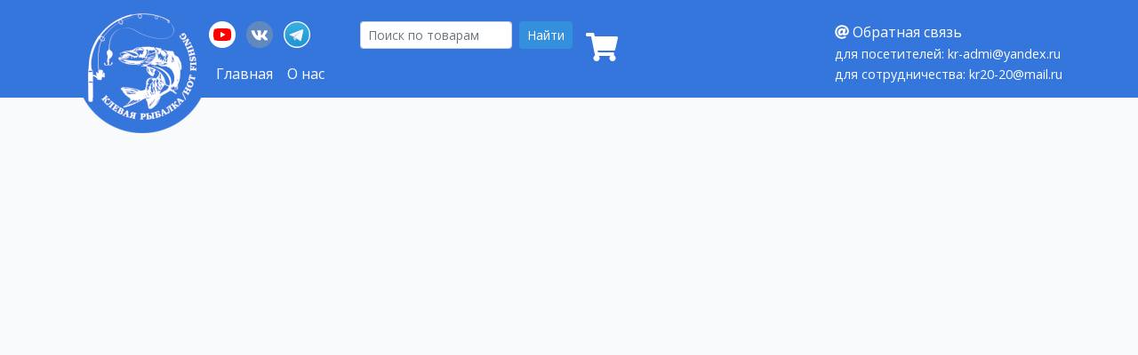

--- FILE ---
content_type: text/html; charset=UTF-8
request_url: https://hot-fishing.com/channels/michail-kirillin/vsem-privet-druzya
body_size: 2937
content:


<!doctype html>
<html lang="en">
    <head>
        <meta charset="utf-8">
        <meta name="viewport" content="width=device-width, initial-scale=1, shrink-to-fit=no">

        <!-- CSRF Token -->
        <meta name="csrf-token" id="csrf-token" content="K9tAIalZPLgssAut22EAqxDDQYRbJUY3QavSu2lY">

        <title>Охота, рыбалка. Лабрадор Тобиас.</title>
        <meta name="description" content="">

        <!-- Scripts -->
        <script src="/js/app.js?id=7e9101ccc30ac6962b42" defer></script>
        <script src="https://hot-fishing.com/owlcarousel/owl.carousel.min.js" defer></script>
        <script src="https://hot-fishing.com/owlcarousel/owl.autoheight.js" defer></script>
        <script src="https://hot-fishing.com/js/fishing3.js" defer></script>
        <script src="https://use.fontawesome.com/releases/v5.8.1/js/all.js" data-auto-replace-svg="nest"></script>

        <link rel="apple-touch-icon" sizes="180x180" href="/apple-touch-icon.png">
        <link rel="icon" type="image/png" sizes="32x32" href="/favicon-32x32.png">
        <link rel="icon" type="image/png" sizes="16x16" href="/favicon-16x16.png">
        <link rel="manifest" href="/site.webmanifest">
        <link rel="mask-icon" href="/safari-pinned-tab.svg" color="#3476dc">
        <meta name="msapplication-TileColor" content="#2b5797">
        <meta name="theme-color" content="#3476dc">

        <!-- Fonts -->
        <link rel="dns-prefetch" href="//fonts.gstatic.com">
        <link href="https://fonts.googleapis.com/css?family=Open+Sans:300,400,600,700,800&display=swap&subset=cyrillic" rel="stylesheet">

        <!-- Styles -->
        <link href="/css/app.css?id=693c822440e6ad4139e5" rel="stylesheet">
        <link href="https://hot-fishing.com/owlcarousel/assets/owl.carousel.min.css" rel="stylesheet">
        <link href="https://hot-fishing.com/owlcarousel/assets/owl.theme.default.min.css" rel="stylesheet">
        <link href="https://hot-fishing.com/css/fishing14.css" rel="stylesheet">
        <link rel="stylesheet" href="https://use.fontawesome.com/releases/v5.8.1/css/all.css" integrity="sha384-50oBUHEmvpQ+1lW4y57PTFmhCaXp0ML5d60M1M7uH2+nqUivzIebhndOJK28anvf" crossorigin="anonymous">
        <!-- Yandex.Metrika counter -->
        <script type="text/javascript" >
           (function(m,e,t,r,i,k,a){m[i]=m[i]||function(){(m[i].a=m[i].a||[]).push(arguments)};
           m[i].l=1*new Date();k=e.createElement(t),a=e.getElementsByTagName(t)[0],k.async=1,k.src=r,a.parentNode.insertBefore(k,a)})
           (window, document, "script", "https://mc.yandex.ru/metrika/tag.js", "ym");

           ym(61162297, "init", {
                clickmap:true,
                trackLinks:true,
                accurateTrackBounce:true,
                webvisor:true
           });
        </script>
        <noscript><div><img src="https://mc.yandex.ru/watch/61162297" style="position:absolute; left:-9999px;" alt="" /></div></noscript>
        <!-- /Yandex.Metrika counter -->
    </head>
    <body>
      <div id="app">
                  <nav class="navbar navbar-dark bg-primary navbar-expand-md d-flex flex-column">
            <div class="container d-flex flex-nowrap justify-content-center justify-content-md-start align-items-md-start">
        <a href="/" class="logo"><img src="/img/logo-fish-150.png" class="img-fluid"></a>

        <div class="d-md-flex flex-column align-items-start pt-md-4">
            <div class="d-flex flex-column">
                <div class="d-flex flex-row justify-content-center">
                    <div class="social d-none d-md-block">
                        <a target="_blank" href="https://www.youtube.com/channel/UCaRJiAXxS3j2dEz0FLIjEGg" class="pr-2"><img src="/img/youtube.png"></a>
<a target="_blank" href="https://vk.com/coolhotfishing" class="pr-2"><img src="/img/vk.png"></a>
<a target="_blank" href="https://t.me/Coolhotfishing" class="pr-2"><img src="/img/telegram.png"></a>
                    </div>
                    <div class="search pl-md-5 pr-2">
                        <form method="get" action="/search" class="d-flex flex-nowrap form-inline">
                            <input id="q" name="q" type="text" placeholder="Поиск по товарам" class="mr-1 mr-sm-2 form-control form-control-sm">
                            <button type="submit" class="btn btn-primary btn-sm">Найти</button>
                        </form>
                    </div>
                </div>
                <ul class="navbar-nav d-none d-md-flex pt-2">
                    <li class="nav-item">
    <a target="_self" href="/" class="nav-link">Главная</a>
</li>

<li class="nav-item">
    <a target="_self" href="/about" class="nav-link">О нас</a>
</li>
                </ul>
            </div>
        </div>

        <button class="navbar-toggler" type="button" data-toggle="collapse" data-target="#nav-collapse" aria-controls="nav-collapse" aria-expanded="false" aria-label="Toggle navigation">
            <span class="navbar-toggler-icon"></span>
        </button>
        <cart-widget></cart-widget>

        <div class="contacts d-none d-lg-block ml-auto pt-md-4">
          <div class="contacts-title"><i class="fas fa-at"></i> Обратная связь</div>
          <div class="contacts-link">для посетителей: kr-admi@yandex.ru</div>
          <div class="contacts-link">для сотрудничества: kr20-20@mail.ru</div>
        </div>
    </div>
    <div class="container-sm d-md-none">
        <div id="nav-collapse" class="pl-3 pl-sm-0 navbar-collapse collapse">
            <ul class="navbar-nav">
                <li class="nav-item">
    <a target="_self" href="/" class="nav-link">Главная</a>
</li>

<li class="nav-item">
    <a target="_self" href="/about" class="nav-link">О нас</a>
</li>
            </ul>
            <div class="social py-2 d-block d-md-none">
                <a target="_blank" href="https://www.youtube.com/channel/UCaRJiAXxS3j2dEz0FLIjEGg" class="pr-2"><img src="/img/youtube.png"></a>
<a target="_blank" href="https://vk.com/coolhotfishing" class="pr-2"><img src="/img/vk.png"></a>
<a target="_blank" href="https://t.me/Coolhotfishing" class="pr-2"><img src="/img/telegram.png"></a>
            </div>
        </div>
    </div>
          </nav>
        
        <div class="container pt-2">
            <div class="row">
  <div class="col-12">
      <div class="embed-responsive embed-responsive-16by9">
        <iframe class="embed-responsive-item" src="https://www.youtube.com/embed/gQlNq-IPavU" allow="accelerometer; autoplay; encrypted-media; gyroscope; picture-in-picture" allowfullscreen></iframe>
      </div>
      <div class="d-flex flex-row justify-content-between align-items-center">
        <h4>Охота, рыбалка. Лабрадор Тобиас.</h4>
        <span class="text-muted">26.08.2020</span>
      </div>
      <p></p>
      <p><a href="https://www.youtube.com/watch?v=gQlNq-IPavU" target=_blank>Перейти на YouTube...</a></p>
  </div>
</div>
        </div>
                  <footer class="footer" class="bg-primary">
  <div class="container d-flex flex-column">
    <div class="d-flex flex-column flex-lg-row justify-content-between align-items-center py-3">

      <div class="d-flex flex-row align-items-center">
        <a class="pr-4" href="/">
          <img src="/img/logo-men.png">
        </a>
        <div class="d-flex flex-column">
          <p>Следите за мной в соцсетях:</p>
          <div class="d-flex flex-row">
              <a target="_blank" href="https://www.youtube.com/channel/UCaRJiAXxS3j2dEz0FLIjEGg" class="pr-2"><img src="/img/youtube.png"></a>
<a target="_blank" href="https://vk.com/coolhotfishing" class="pr-2"><img src="/img/vk.png"></a>
<a target="_blank" href="https://t.me/Coolhotfishing" class="pr-2"><img src="/img/telegram.png"></a>
          </div>
        </div>
      </div>

      <div class="d-flex flex-column pt-3 align-items-center align-items-lg-start">
        <div class="search pb-3">
            <form method="get" action="/search" class="d-flex flex-nowrap form-inline">
                <input id="q" name="q" type="text" placeholder="Поиск по товарам" class="mr-1 mr-sm-2 form-control form-control-sm">
                <button type="submit" class="btn my-2 my-sm-0 btn-primary btn-sm">Найти</button>
            </form>
        </div>
        <div class="footer-menu">
            <a target="_self" href="/dir">Производители</a> |
            <a target="_self" href="/catalog">Товары</a> |
            
            <a target="_self" href="/about">О нас</a>
        </div>
      </div>

    </div>

    <div class="copy pb-2 text-center">
        <i class="far fa-copyright" aria-hidden="true"></i> 2019-2025 <a href="https://hot-fishing.com">Торгово-туристический развлекательный портал «Клевая рыбалка».</a> Создание и сопровождение сайта - <a href="https://reddev.ru" target="_blank">reddev.ru</a>
    </div>

  </div>
</footer>
              </div>
    </body>
</html>


--- FILE ---
content_type: text/css
request_url: https://hot-fishing.com/css/fishing14.css
body_size: 2011
content:
body {
    min-width: 375px;
}

.bg-primary {
    background-color: #3476dc !important;
}

.navbar {
    height: auto;
    padding: 0;
    margin-bottom: 5px;
    padding-left: 5px;
    padding-right: 5px;
}

.logo {
    width: 60px;
}

@media (min-width: 768px) {
    .navbar {
        height: 110px;
    }
    .logo {
        width: 110px;
    }
    .cart {
        padding-top: 1.7rem!important;
    }
}

@media (min-width: 992px) {
    .logo {
        width: 150px;
    }
    .navbar {
        margin-bottom: 30px;
    }
}

.navbar-nav a {
    color: #fff !important;
}

.navbar-nav a:hover {
    color: #ccc !important;
}

.navbar .contacts, .navbar .contacts-link a{
    color: #fff;
}

.navbar .contacts-link {
    font-size: 0.9em;
}

.cart {
    color: #fff;
    padding-left: 5px;
    padding-right: 5px;
}

.cart .item_vendor {
    font-size: 0.8em;
    color: #999;
}

#index-cards .card {
    border: none;
    margin: 5px;
}

#index-cards .card-img-overlay:hover {
    background-color:rgba(0, 0, 0, 0.5);
}

#index-cards img {
    border-radius: 0;
}

#index-cards .card-img-overlay {
    padding: 0;
}

#index-cards .card-title {
    text-align: center;
    font-size: 1.5em;
    padding: 15px;
}

#index-cards .card-title-bg {
    background-color:rgba(0, 0, 0, 0.5);
}

.vendor, .product {
    border: none;
    padding: 0.6rem;
    background-color: #f8fafc;
    margin: 0;
}

.vendor a:hover, .product a:hover, .tour a:hover {
    text-decoration: none;
}

.vendor .card-body, .product .card-body {
    padding: 0;
    margin: 0;
    background-color: #fff;
    border: 1px solid rgba(0,0,0,.125);
}

.vendor .card-text, .product .card-text {
    margin: 5px;
}

@media (max-width: 1200px) {
    .vendor .card-text, .product .card-text {
        font-size: 0.9rem
    }
}

@media (max-width: 550px) {
    .vendor .card-text, .product .card-text {
        font-size: 0.8rem
    }
}

@media (max-width: 430px) {
    .vendor .card-text, .product .card-text {
        font-size: 0.75rem
    }
}

.vendor .card-title, .product .card-title {
    margin: 5px 5px 0 5px;
    font-weight: bold;
    font-size: 1.3rem
}

@media (max-width: 1200px) {
    .vendor .card-title, .product .card-title {
        font-size: 1.1rem
    }
}

@media (max-width: 550px) {
    .vendor .card-title, .product .card-title {
        font-size: 1rem
    }
}

@media (max-width: 430px) {
    .vendor .card-title, .product .card-title, .vendor .card-footer .btn {
        font-size: 0.9rem
    }
}

.vendor .card-title a, .product .card-title a, .vendor .card-footer a, .product .card-footer a, .product .card-text a, .tour a {
    color: #000;
}

.vendor .card-title a:hover, .product .card-title a:hover, .vendor .card-footer a:hover, .product .card-footer a:hover, .product .card-text a:hover, .tour a:hover  {
    color: #3490dc;
}

.vendor .card-img-top, .product .card-img-top {
    border-radius: 0;
}

.vendor .card-footer, .product .card-footer {
    margin: 0;
    padding: 0;
    text-align: center;
    border: 1px solid rgba(0,0,0,.125);
    border-top-style: none;
    border-radius: 0;
    font-size: 0.8em;
}

.vendor .card-footer .btn, .product .card-footer .btn {
    border-radius: 0;
}

/*vendor page*/

.vendors_dirs {
    width: 100%;
    background-color: #fff;
    border-bottom: 1px solid #d8d8d8;
}

.vendors_dirs a {
    text-decoration: none;
    color: #000;
    font-size: 0.8em;
}

.vendors_dirs a:hover {
    color: #3490dc;
}

.vendors_dirs_item {
    height: 50px;
    padding-left: 10px;
    padding-right: 15px;
    background-color: #fff;
    /* border-bottom: 1px solid #d8d8d8; */
}

@media (max-width: 992px) {

}

.vendors_dirs_item img{
    margin-left: 5px;
    margin-right: 10px;
}

.region {
    padding-top: 5px;
    padding-bottom: 10px;
    padding-left: 5px;
}

.region img{
    height: 32px;
}

@media (max-width: 1200px) {
    .vendor-description h1 {
        font-size: 2rem;
    }
}

@media (max-width: 768px) {
    .vendor-description h1 {
        font-size: 1.5rem
    }
    .region {
        font-size: 0.9rem
    }
    .region img{
        height: 30px;
    }
}

@media (max-width: 550px) {
    .vendor-description h1 {
        font-size: 1rem
    }
    .region {
        font-size: 0.85rem
    }
    .region img{
        height: 28px;
    }
}

#product-gallery .item, #vendor-logo .item {
    cursor: pointer;
}

#product-gallery .item > img{
    max-height: 300px;
}

.breadcrumb {
    border-bottom: 1px solid #e7e7e7;
    border-radius: 0;
    background-color: transparent !important;
}

.catalog-nav__title {
    font-weight: 700;
    margin: 10px;
    color: #999;
    text-transform: uppercase;
}

.thumb-wrap {
    position: relative;
    padding-bottom: 56.25%; /* задаёт высоту контейнера для 16:9 (если 4:3 — поставьте 75%) */
    padding-top: 30px;
    height: 0;
    overflow: hidden;
}
.thumb-wrap iframe {
    position: absolute;
    top: 0;
    left: 0;
    width: 100%;
    height: 100%;
}

.channels-list {
    list-style: none;
    padding-left: 10px;
    font-weight: 300;
}

.channels-list a, .video a {
    text-decoration: none;
    color: #000;
}

.channels-list a:hover, .video a:hover {
    color: #3490dc;
}

.channels-list li{
    padding-bottom: 10px;
}

.channels-list .channel-title{
    white-space: nowrap;
    overflow: hidden;
    text-overflow: ellipsis;
}

.channels-list .channel-image {
    max-width: 34px;
    border-radius: 17px; /* Радиус скругления */
    box-shadow: 0 0 7px #666; /* Параметры тени */
    margin-right: 10px;
}

.video .channel-image {
    max-width: 34px;
    border-radius: 17px; /* Радиус скругления */
    margin-right: 10px;
}

.video {
    font-size: 0.8em;
}

@media (max-width: 576px) {
    .video-preview img{
        width: 100%;
    }
}

.video .video_title {
    display: -webkit-box;
    -webkit-line-clamp: 2;
    -webkit-box-orient: vertical;
    overflow: hidden;
    text-overflow: ellipsis;
}

.video-preview {
    display: block;
    position: relative;
}

.video-preview:after {
    content: '';
    position: absolute;
    top: 0; left: 0; right: 0; bottom: 0;
    background: rgba(0,0,0,.3);
    opacity: 0;
}

.video-preview:before {
    content: '';
    position: absolute;
    top: 0; left: 0; right: 0; bottom: 0;
    background: url('/img/play.png');
    background-repeat: no-repeat;
    background-position: center;
    background-size: contain;
    opacity: 0;
}

.video-preview:hover:before, .video-preview:hover:after {
    opacity: 1;
}

.pinned_posts {
    border-bottom: 1px #ddd solid;
    margin-bottom: 2em;
}

#intro {
    position: fixed;
    top: 0;
    right: 0;
    bottom: 0;
    left: 0;
    overflow: hidden;
    z-index: 1;
    background-color: #3476dc;
    background-size: cover;
}

#intro > video {
    position: absolute;
    top: 0;
    left: 0;
    min-width: 100%;
    min-height: 100%;
    width: auto;
    height: auto;
}

.intro {
    padding: 50px 0;
    width: 100%;
    opacity:.9;
    height: 100%;
    color: #fff;
    overflow: hidden;
    position: relative;
}

.intro-content {
    position: absolute;
    top: 30%;
    z-index: 999;
}

.intro-content a {
    font-size: 1.7em;
    color: #fff;
    font-family: 'PT Serif', serif;
}

.intro-content a:hover {
    font-weight: bold;
}

/* VIDEO */
.intro-video {
    width: 100%;
    height: auto;
    transform: translate(-50%, -50%);
    opacity: 0.8;
    left: 50%;
    z-index: 0;
    position: absolute;
}

@media (max-width: 992px) {
    .intro-content{
        font-size: 0.8em;
    }
}

.footer {
    margin-top: 20px;
    background-color: #3476dc;
}

.footer, .footer a {
    color: #fff;
}
.footer a:hover {
    color: #ccc !important;
}

/*tour design*/
.tour-title{
    font-size: 1.2em;
    font-weight: bold;
}

.travel__title a:hover{
    text-decoration: none;
}

.product-details h1 {
    font-size: 1.4em;
}

.muted {
    opacity: 0.5;
}

#products-filter a {
    cursor: pointer;
}

#products-filter a.active{
    color: #3490dc;
}

--- FILE ---
content_type: application/javascript
request_url: https://hot-fishing.com/js/fishing3.js
body_size: 324
content:
$(document).ready(function () {

    lightGallery(document.getElementById('product-gallery'), {
        thumbnail: true,
        download: false,
        selector: '.item'
    });

    lightGallery(document.getElementById('vendor-logo'), {
        thumbnail: true,
        download: false,
        selector: '.item'
    });



    var offset=500;
    $(window).scroll(function(){
        var scrollpos=$(window).scrollTop();
        if((scrollpos >=offset) && (window.innerWidth>=992)){
    	    $("#categories").addClass("sticky-top");
          $("#search-products").addClass("offset-md-3");
        }else{
    	    $("#categories").removeClass("sticky-top");
          $("#search-products").removeClass("offset-md-3");
        }
    });
});
